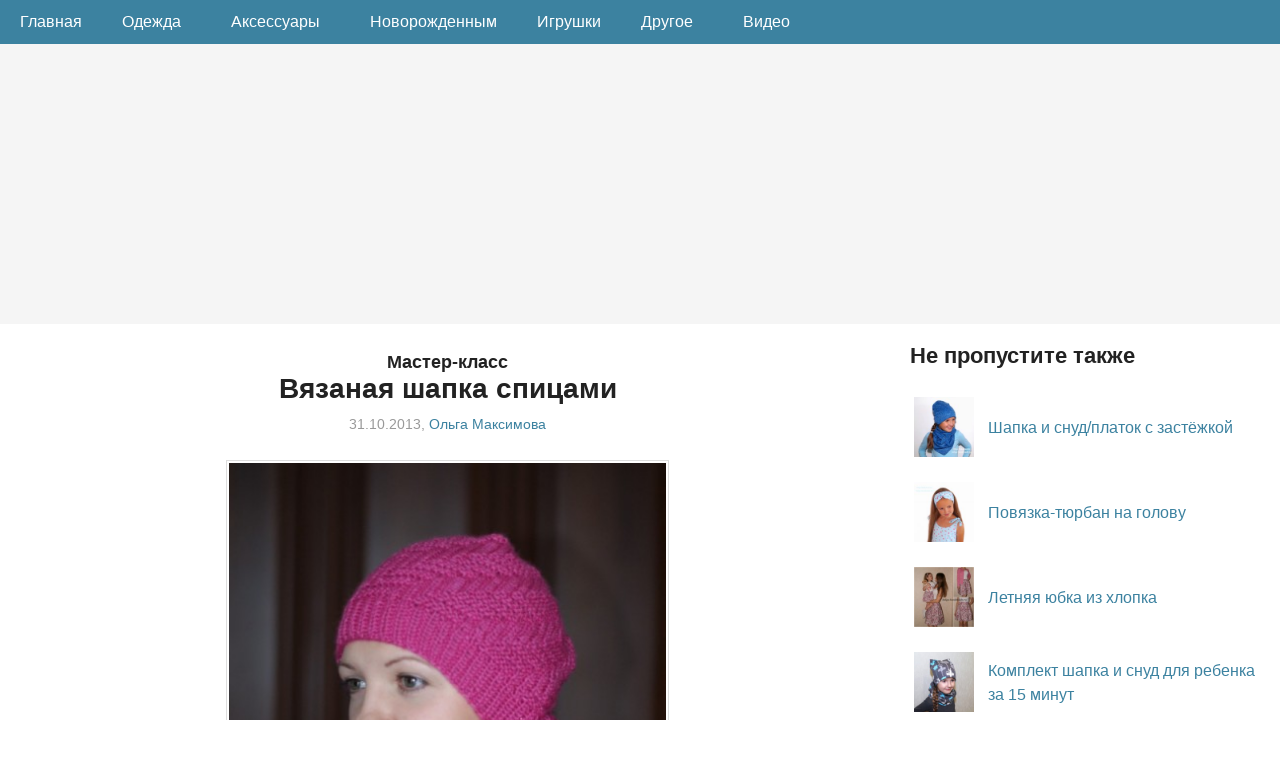

--- FILE ---
content_type: text/html; charset=UTF-8
request_url: https://helga-handmade.ru/vyazanaya-shapka-spicami.php
body_size: 11907
content:

<!DOCTYPE html>
<html lang="ru">
<head>
<title>Вязаная шапка спицами своими руками</title>
<meta http-equiv="Content-Type" content="text/html; charset=UTF-8" />
<meta name=viewport content="width=device-width, initial-scale=1" />
<link rel="stylesheet" type="text/css" media="all" href="//helga-handmade.ru/wp-content/themes/tweaker3-child/style.css?rev=1.82" />

<meta itemprop="image" content="https://helga-handmade.ru/wp-content/uploads/2013/10/DSC00653-intro.jpg">
<link rel="image_src" href="https://helga-handmade.ru/wp-content/uploads/2013/10/DSC00653-intro.jpg" />
<link rel="apple-touch-icon" sizes="180x180" href="https://helga-handmade.ru/wp-content/themes/tweaker3-child/images/hhm-logo-180px.png">
<link rel="manifest" href="//helga-handmade.ru/site.webmanifest" />
<link rel="preload" href="//helga-handmade.ru/wp-content/themes/tweaker3-child/style.css?rev=1.82" as="style" />
<link rel="preload" href="//helga-handmade.ru/wp-includes/css/dist/block-library/style.min.css" as="style" />
<link rel="preload" href="//helga-handmade.ru/wp-content/plugins/yet-another-related-posts-plugin/style/related.css" as="style" />

<link rel="preload" href="//mc.yandex.ru/metrika/tag.js" as="script" />
<link rel="preload" href="//yandex.ru/ads/system/context.js" as="script" />
<link rel="preload" href="//vk.com/js/api/openapi.js?169" as="script" />
	

		<!-- All in One SEO 4.9.3 - aioseo.com -->
	<meta name="description" content="К снуду связалась такая шапочка с тем же рисунком. Шапка тоже вяжется довольно легко и быстро. Даже неопытная вязальщица может связать шапку за один-два вечера." />
	<meta name="robots" content="max-image-preview:large" />
	<meta name="author" content="Ольга Максимова"/>
	<meta name="keywords" content="одежда,шапки" />
	<link rel="canonical" href="https://helga-handmade.ru/vyazanaya-shapka-spicami.php" />
	<meta name="generator" content="All in One SEO (AIOSEO) 4.9.3" />
		<!-- All in One SEO -->

<link rel="alternate" type="application/rss+xml" title="helga-handmade.ru &raquo; Лента" href="https://helga-handmade.ru/feed" />
<link rel="alternate" type="application/rss+xml" title="helga-handmade.ru &raquo; Лента комментариев" href="https://helga-handmade.ru/comments/feed" />
<link rel="alternate" type="application/rss+xml" title="helga-handmade.ru &raquo; Лента комментариев к &laquo;Вязаная шапка спицами&raquo;" href="https://helga-handmade.ru/vyazanaya-shapka-spicami.php/feed" />
<style id='wp-img-auto-sizes-contain-inline-css' type='text/css'>
img:is([sizes=auto i],[sizes^="auto," i]){contain-intrinsic-size:3000px 1500px}
/*# sourceURL=wp-img-auto-sizes-contain-inline-css */
</style>
<style id='wp-emoji-styles-inline-css' type='text/css'>

	img.wp-smiley, img.emoji {
		display: inline !important;
		border: none !important;
		box-shadow: none !important;
		height: 1em !important;
		width: 1em !important;
		margin: 0 0.07em !important;
		vertical-align: -0.1em !important;
		background: none !important;
		padding: 0 !important;
	}
/*# sourceURL=wp-emoji-styles-inline-css */
</style>
<style id='wp-block-library-inline-css' type='text/css'>
:root{--wp-block-synced-color:#7a00df;--wp-block-synced-color--rgb:122,0,223;--wp-bound-block-color:var(--wp-block-synced-color);--wp-editor-canvas-background:#ddd;--wp-admin-theme-color:#007cba;--wp-admin-theme-color--rgb:0,124,186;--wp-admin-theme-color-darker-10:#006ba1;--wp-admin-theme-color-darker-10--rgb:0,107,160.5;--wp-admin-theme-color-darker-20:#005a87;--wp-admin-theme-color-darker-20--rgb:0,90,135;--wp-admin-border-width-focus:2px}@media (min-resolution:192dpi){:root{--wp-admin-border-width-focus:1.5px}}.wp-element-button{cursor:pointer}:root .has-very-light-gray-background-color{background-color:#eee}:root .has-very-dark-gray-background-color{background-color:#313131}:root .has-very-light-gray-color{color:#eee}:root .has-very-dark-gray-color{color:#313131}:root .has-vivid-green-cyan-to-vivid-cyan-blue-gradient-background{background:linear-gradient(135deg,#00d084,#0693e3)}:root .has-purple-crush-gradient-background{background:linear-gradient(135deg,#34e2e4,#4721fb 50%,#ab1dfe)}:root .has-hazy-dawn-gradient-background{background:linear-gradient(135deg,#faaca8,#dad0ec)}:root .has-subdued-olive-gradient-background{background:linear-gradient(135deg,#fafae1,#67a671)}:root .has-atomic-cream-gradient-background{background:linear-gradient(135deg,#fdd79a,#004a59)}:root .has-nightshade-gradient-background{background:linear-gradient(135deg,#330968,#31cdcf)}:root .has-midnight-gradient-background{background:linear-gradient(135deg,#020381,#2874fc)}:root{--wp--preset--font-size--normal:16px;--wp--preset--font-size--huge:42px}.has-regular-font-size{font-size:1em}.has-larger-font-size{font-size:2.625em}.has-normal-font-size{font-size:var(--wp--preset--font-size--normal)}.has-huge-font-size{font-size:var(--wp--preset--font-size--huge)}.has-text-align-center{text-align:center}.has-text-align-left{text-align:left}.has-text-align-right{text-align:right}.has-fit-text{white-space:nowrap!important}#end-resizable-editor-section{display:none}.aligncenter{clear:both}.items-justified-left{justify-content:flex-start}.items-justified-center{justify-content:center}.items-justified-right{justify-content:flex-end}.items-justified-space-between{justify-content:space-between}.screen-reader-text{border:0;clip-path:inset(50%);height:1px;margin:-1px;overflow:hidden;padding:0;position:absolute;width:1px;word-wrap:normal!important}.screen-reader-text:focus{background-color:#ddd;clip-path:none;color:#444;display:block;font-size:1em;height:auto;left:5px;line-height:normal;padding:15px 23px 14px;text-decoration:none;top:5px;width:auto;z-index:100000}html :where(.has-border-color){border-style:solid}html :where([style*=border-top-color]){border-top-style:solid}html :where([style*=border-right-color]){border-right-style:solid}html :where([style*=border-bottom-color]){border-bottom-style:solid}html :where([style*=border-left-color]){border-left-style:solid}html :where([style*=border-width]){border-style:solid}html :where([style*=border-top-width]){border-top-style:solid}html :where([style*=border-right-width]){border-right-style:solid}html :where([style*=border-bottom-width]){border-bottom-style:solid}html :where([style*=border-left-width]){border-left-style:solid}html :where(img[class*=wp-image-]){height:auto;max-width:100%}:where(figure){margin:0 0 1em}html :where(.is-position-sticky){--wp-admin--admin-bar--position-offset:var(--wp-admin--admin-bar--height,0px)}@media screen and (max-width:600px){html :where(.is-position-sticky){--wp-admin--admin-bar--position-offset:0px}}

/*# sourceURL=wp-block-library-inline-css */
</style><style id='wp-block-columns-inline-css' type='text/css'>
.wp-block-columns{box-sizing:border-box;display:flex;flex-wrap:wrap!important}@media (min-width:782px){.wp-block-columns{flex-wrap:nowrap!important}}.wp-block-columns{align-items:normal!important}.wp-block-columns.are-vertically-aligned-top{align-items:flex-start}.wp-block-columns.are-vertically-aligned-center{align-items:center}.wp-block-columns.are-vertically-aligned-bottom{align-items:flex-end}@media (max-width:781px){.wp-block-columns:not(.is-not-stacked-on-mobile)>.wp-block-column{flex-basis:100%!important}}@media (min-width:782px){.wp-block-columns:not(.is-not-stacked-on-mobile)>.wp-block-column{flex-basis:0;flex-grow:1}.wp-block-columns:not(.is-not-stacked-on-mobile)>.wp-block-column[style*=flex-basis]{flex-grow:0}}.wp-block-columns.is-not-stacked-on-mobile{flex-wrap:nowrap!important}.wp-block-columns.is-not-stacked-on-mobile>.wp-block-column{flex-basis:0;flex-grow:1}.wp-block-columns.is-not-stacked-on-mobile>.wp-block-column[style*=flex-basis]{flex-grow:0}:where(.wp-block-columns){margin-bottom:1.75em}:where(.wp-block-columns.has-background){padding:1.25em 2.375em}.wp-block-column{flex-grow:1;min-width:0;overflow-wrap:break-word;word-break:break-word}.wp-block-column.is-vertically-aligned-top{align-self:flex-start}.wp-block-column.is-vertically-aligned-center{align-self:center}.wp-block-column.is-vertically-aligned-bottom{align-self:flex-end}.wp-block-column.is-vertically-aligned-stretch{align-self:stretch}.wp-block-column.is-vertically-aligned-bottom,.wp-block-column.is-vertically-aligned-center,.wp-block-column.is-vertically-aligned-top{width:100%}
/*# sourceURL=https://helga-handmade.ru/wp-includes/blocks/columns/style.min.css */
</style>
<style id='global-styles-inline-css' type='text/css'>
:root{--wp--preset--aspect-ratio--square: 1;--wp--preset--aspect-ratio--4-3: 4/3;--wp--preset--aspect-ratio--3-4: 3/4;--wp--preset--aspect-ratio--3-2: 3/2;--wp--preset--aspect-ratio--2-3: 2/3;--wp--preset--aspect-ratio--16-9: 16/9;--wp--preset--aspect-ratio--9-16: 9/16;--wp--preset--color--black: #000000;--wp--preset--color--cyan-bluish-gray: #abb8c3;--wp--preset--color--white: #ffffff;--wp--preset--color--pale-pink: #f78da7;--wp--preset--color--vivid-red: #cf2e2e;--wp--preset--color--luminous-vivid-orange: #ff6900;--wp--preset--color--luminous-vivid-amber: #fcb900;--wp--preset--color--light-green-cyan: #7bdcb5;--wp--preset--color--vivid-green-cyan: #00d084;--wp--preset--color--pale-cyan-blue: #8ed1fc;--wp--preset--color--vivid-cyan-blue: #0693e3;--wp--preset--color--vivid-purple: #9b51e0;--wp--preset--gradient--vivid-cyan-blue-to-vivid-purple: linear-gradient(135deg,rgb(6,147,227) 0%,rgb(155,81,224) 100%);--wp--preset--gradient--light-green-cyan-to-vivid-green-cyan: linear-gradient(135deg,rgb(122,220,180) 0%,rgb(0,208,130) 100%);--wp--preset--gradient--luminous-vivid-amber-to-luminous-vivid-orange: linear-gradient(135deg,rgb(252,185,0) 0%,rgb(255,105,0) 100%);--wp--preset--gradient--luminous-vivid-orange-to-vivid-red: linear-gradient(135deg,rgb(255,105,0) 0%,rgb(207,46,46) 100%);--wp--preset--gradient--very-light-gray-to-cyan-bluish-gray: linear-gradient(135deg,rgb(238,238,238) 0%,rgb(169,184,195) 100%);--wp--preset--gradient--cool-to-warm-spectrum: linear-gradient(135deg,rgb(74,234,220) 0%,rgb(151,120,209) 20%,rgb(207,42,186) 40%,rgb(238,44,130) 60%,rgb(251,105,98) 80%,rgb(254,248,76) 100%);--wp--preset--gradient--blush-light-purple: linear-gradient(135deg,rgb(255,206,236) 0%,rgb(152,150,240) 100%);--wp--preset--gradient--blush-bordeaux: linear-gradient(135deg,rgb(254,205,165) 0%,rgb(254,45,45) 50%,rgb(107,0,62) 100%);--wp--preset--gradient--luminous-dusk: linear-gradient(135deg,rgb(255,203,112) 0%,rgb(199,81,192) 50%,rgb(65,88,208) 100%);--wp--preset--gradient--pale-ocean: linear-gradient(135deg,rgb(255,245,203) 0%,rgb(182,227,212) 50%,rgb(51,167,181) 100%);--wp--preset--gradient--electric-grass: linear-gradient(135deg,rgb(202,248,128) 0%,rgb(113,206,126) 100%);--wp--preset--gradient--midnight: linear-gradient(135deg,rgb(2,3,129) 0%,rgb(40,116,252) 100%);--wp--preset--font-size--small: 13px;--wp--preset--font-size--medium: 20px;--wp--preset--font-size--large: 36px;--wp--preset--font-size--x-large: 42px;--wp--preset--spacing--20: 0.44rem;--wp--preset--spacing--30: 0.67rem;--wp--preset--spacing--40: 1rem;--wp--preset--spacing--50: 1.5rem;--wp--preset--spacing--60: 2.25rem;--wp--preset--spacing--70: 3.38rem;--wp--preset--spacing--80: 5.06rem;--wp--preset--shadow--natural: 6px 6px 9px rgba(0, 0, 0, 0.2);--wp--preset--shadow--deep: 12px 12px 50px rgba(0, 0, 0, 0.4);--wp--preset--shadow--sharp: 6px 6px 0px rgba(0, 0, 0, 0.2);--wp--preset--shadow--outlined: 6px 6px 0px -3px rgb(255, 255, 255), 6px 6px rgb(0, 0, 0);--wp--preset--shadow--crisp: 6px 6px 0px rgb(0, 0, 0);}:where(.is-layout-flex){gap: 0.5em;}:where(.is-layout-grid){gap: 0.5em;}body .is-layout-flex{display: flex;}.is-layout-flex{flex-wrap: wrap;align-items: center;}.is-layout-flex > :is(*, div){margin: 0;}body .is-layout-grid{display: grid;}.is-layout-grid > :is(*, div){margin: 0;}:where(.wp-block-columns.is-layout-flex){gap: 2em;}:where(.wp-block-columns.is-layout-grid){gap: 2em;}:where(.wp-block-post-template.is-layout-flex){gap: 1.25em;}:where(.wp-block-post-template.is-layout-grid){gap: 1.25em;}.has-black-color{color: var(--wp--preset--color--black) !important;}.has-cyan-bluish-gray-color{color: var(--wp--preset--color--cyan-bluish-gray) !important;}.has-white-color{color: var(--wp--preset--color--white) !important;}.has-pale-pink-color{color: var(--wp--preset--color--pale-pink) !important;}.has-vivid-red-color{color: var(--wp--preset--color--vivid-red) !important;}.has-luminous-vivid-orange-color{color: var(--wp--preset--color--luminous-vivid-orange) !important;}.has-luminous-vivid-amber-color{color: var(--wp--preset--color--luminous-vivid-amber) !important;}.has-light-green-cyan-color{color: var(--wp--preset--color--light-green-cyan) !important;}.has-vivid-green-cyan-color{color: var(--wp--preset--color--vivid-green-cyan) !important;}.has-pale-cyan-blue-color{color: var(--wp--preset--color--pale-cyan-blue) !important;}.has-vivid-cyan-blue-color{color: var(--wp--preset--color--vivid-cyan-blue) !important;}.has-vivid-purple-color{color: var(--wp--preset--color--vivid-purple) !important;}.has-black-background-color{background-color: var(--wp--preset--color--black) !important;}.has-cyan-bluish-gray-background-color{background-color: var(--wp--preset--color--cyan-bluish-gray) !important;}.has-white-background-color{background-color: var(--wp--preset--color--white) !important;}.has-pale-pink-background-color{background-color: var(--wp--preset--color--pale-pink) !important;}.has-vivid-red-background-color{background-color: var(--wp--preset--color--vivid-red) !important;}.has-luminous-vivid-orange-background-color{background-color: var(--wp--preset--color--luminous-vivid-orange) !important;}.has-luminous-vivid-amber-background-color{background-color: var(--wp--preset--color--luminous-vivid-amber) !important;}.has-light-green-cyan-background-color{background-color: var(--wp--preset--color--light-green-cyan) !important;}.has-vivid-green-cyan-background-color{background-color: var(--wp--preset--color--vivid-green-cyan) !important;}.has-pale-cyan-blue-background-color{background-color: var(--wp--preset--color--pale-cyan-blue) !important;}.has-vivid-cyan-blue-background-color{background-color: var(--wp--preset--color--vivid-cyan-blue) !important;}.has-vivid-purple-background-color{background-color: var(--wp--preset--color--vivid-purple) !important;}.has-black-border-color{border-color: var(--wp--preset--color--black) !important;}.has-cyan-bluish-gray-border-color{border-color: var(--wp--preset--color--cyan-bluish-gray) !important;}.has-white-border-color{border-color: var(--wp--preset--color--white) !important;}.has-pale-pink-border-color{border-color: var(--wp--preset--color--pale-pink) !important;}.has-vivid-red-border-color{border-color: var(--wp--preset--color--vivid-red) !important;}.has-luminous-vivid-orange-border-color{border-color: var(--wp--preset--color--luminous-vivid-orange) !important;}.has-luminous-vivid-amber-border-color{border-color: var(--wp--preset--color--luminous-vivid-amber) !important;}.has-light-green-cyan-border-color{border-color: var(--wp--preset--color--light-green-cyan) !important;}.has-vivid-green-cyan-border-color{border-color: var(--wp--preset--color--vivid-green-cyan) !important;}.has-pale-cyan-blue-border-color{border-color: var(--wp--preset--color--pale-cyan-blue) !important;}.has-vivid-cyan-blue-border-color{border-color: var(--wp--preset--color--vivid-cyan-blue) !important;}.has-vivid-purple-border-color{border-color: var(--wp--preset--color--vivid-purple) !important;}.has-vivid-cyan-blue-to-vivid-purple-gradient-background{background: var(--wp--preset--gradient--vivid-cyan-blue-to-vivid-purple) !important;}.has-light-green-cyan-to-vivid-green-cyan-gradient-background{background: var(--wp--preset--gradient--light-green-cyan-to-vivid-green-cyan) !important;}.has-luminous-vivid-amber-to-luminous-vivid-orange-gradient-background{background: var(--wp--preset--gradient--luminous-vivid-amber-to-luminous-vivid-orange) !important;}.has-luminous-vivid-orange-to-vivid-red-gradient-background{background: var(--wp--preset--gradient--luminous-vivid-orange-to-vivid-red) !important;}.has-very-light-gray-to-cyan-bluish-gray-gradient-background{background: var(--wp--preset--gradient--very-light-gray-to-cyan-bluish-gray) !important;}.has-cool-to-warm-spectrum-gradient-background{background: var(--wp--preset--gradient--cool-to-warm-spectrum) !important;}.has-blush-light-purple-gradient-background{background: var(--wp--preset--gradient--blush-light-purple) !important;}.has-blush-bordeaux-gradient-background{background: var(--wp--preset--gradient--blush-bordeaux) !important;}.has-luminous-dusk-gradient-background{background: var(--wp--preset--gradient--luminous-dusk) !important;}.has-pale-ocean-gradient-background{background: var(--wp--preset--gradient--pale-ocean) !important;}.has-electric-grass-gradient-background{background: var(--wp--preset--gradient--electric-grass) !important;}.has-midnight-gradient-background{background: var(--wp--preset--gradient--midnight) !important;}.has-small-font-size{font-size: var(--wp--preset--font-size--small) !important;}.has-medium-font-size{font-size: var(--wp--preset--font-size--medium) !important;}.has-large-font-size{font-size: var(--wp--preset--font-size--large) !important;}.has-x-large-font-size{font-size: var(--wp--preset--font-size--x-large) !important;}
:where(.wp-block-columns.is-layout-flex){gap: 2em;}:where(.wp-block-columns.is-layout-grid){gap: 2em;}
/*# sourceURL=global-styles-inline-css */
</style>
<style id='core-block-supports-inline-css' type='text/css'>
.wp-container-core-columns-is-layout-9d6595d7{flex-wrap:nowrap;}
/*# sourceURL=core-block-supports-inline-css */
</style>

<style id='classic-theme-styles-inline-css' type='text/css'>
/*! This file is auto-generated */
.wp-block-button__link{color:#fff;background-color:#32373c;border-radius:9999px;box-shadow:none;text-decoration:none;padding:calc(.667em + 2px) calc(1.333em + 2px);font-size:1.125em}.wp-block-file__button{background:#32373c;color:#fff;text-decoration:none}
/*# sourceURL=/wp-includes/css/classic-themes.min.css */
</style>
<link rel='shortlink' href='https://helga-handmade.ru/?p=1385' />

<script>window.yaContextCb=window.yaContextCb||[]</script>
<script src="https://yandex.ru/ads/system/context.js" async></script>

	
<script type="text/javascript" src="https://vk.com/js/api/openapi.js?169"></script>
<script type="text/javascript">
  //VK.init({ apiId: 54009755, onlyWidgets: true });
  VK.init({ apiId: 54024517, onlyWidgets: true });
	
</script>
	
<link rel='stylesheet' id='yarppRelatedCss-css' href='https://helga-handmade.ru/wp-content/plugins/yet-another-related-posts-plugin/style/related.css' type='text/css' media='all' />
</head>

<body class="wp-singular post-template-default single single-post postid-1385 single-format-standard wp-theme-tweaker3-child" >

<header>

<div class="nav-bar">
<a href="//helga-handmade.ru"><i class="fa fa-bars"></i><span>helga-handmade.ru</span></a>
</div>

<div id="htop">
<nav>

<ul>
<li><a class="header_menu_item" title="Главная helga-handmade.ru" href="//helga-handmade.ru">Главная</a></li>
<li class="sub-menu">
<a class="header_menu_item" title="Одежда" href="//helga-handmade.ru/tag/odezhda">Одежда<i class="fa fa-angle-down"></i></a>
<ul class="children">
<li><a class="header_menu_item" href="//helga-handmade.ru/tag/kofty">Кофты</a></li>
<li><a class="header_menu_item" href="//helga-handmade.ru/tag/obuv">Обувь</a></li>
<li><a class="header_menu_item" href="//helga-handmade.ru/tag/platya">Платья</a></li>
<li><a class="header_menu_item" href="//helga-handmade.ru/tag/shapki">Шапки</a></li>
<li><a class="header_menu_item" href="//helga-handmade.ru/tag/shtany">Штаны</a></li>
<li><a class="header_menu_item" href="//helga-handmade.ru/tag/yubki">Юбки</a></li>
<li><a class="header_menu_item" href="//helga-handmade.ru/tag/prazdniki">Праздничная</a></li>
<li><a class="header_menu_item" href="//helga-handmade.ru/tag/odezhda">Вся одежда</a></li>
</ul></li>
<li class="sub-menu">
<a class="header_menu_item" title="Аксессуары" href="//helga-handmade.ru/tag/aksessuary">Аксессуары<i class="fa fa-angle-down"></i></a>
<ul class="children">
<li><a class="header_menu_item" href="//helga-handmade.ru/category/aksessuary/busy">Бусы</a></li>
<li><a class="header_menu_item" href="//helga-handmade.ru/category/aksessuary/sumki">Сумки</a></li>
<li><a class="header_menu_item" href="//helga-handmade.ru/category/aksessuary/cvety">Цветы</a></li>
<li><a class="header_menu_item" href="//helga-handmade.ru/category/aksessuary/povyazki-na-golovu">Повязки на голову</a></li>
<li><a class="header_menu_item" href="//helga-handmade.ru/category/aksessuary">Все аксессуары</a></li>
</ul></li>
<li><a class="header_menu_item" href="//helga-handmade.ru/category/novorozhdennim">Новорожденным</a></li>
<li><a class="header_menu_item" href="//helga-handmade.ru/category/igrushki-all">Игрушки</a></li>
<li class="sub-menu">
<a class="header_menu_item" title="Другое" href="#">Другое<i class="fa fa-angle-down"></i></a>
<ul class="children">
<li><a class="header_menu_item" href="//helga-handmade.ru/tag/podarki">В подарок</a></li>
<li><a class="header_menu_item" href="//helga-handmade.ru/tag/idei-dlya-peredelki">Переделки</a></li>
<li><a class="header_menu_item" href="//helga-handmade.ru/tag/detskaya">Детская комната</a></li>
<li><a class="header_menu_item" href="//helga-handmade.ru/tag/gostinaya">Гостиная</a></li>
</ul></li>
<li><a class="header_menu_item" href="//helga-handmade.ru/tag/video">Видео</a></li>

</ul>

</nav>
</div>

</header>

	  	
<div class="header_top">
  <div class="header_ads">



<!-- Yandex.RTB R-A-123062-13 -->
<div id="yandex_rtb_R-A-123062-13"></div>
<script>window.yaContextCb.push(()=>{
  Ya.Context.AdvManager.render({
    renderTo: 'yandex_rtb_R-A-123062-13',
    blockId: 'R-A-123062-13'
  })
})</script>
	  
	  
  </div>
</div>

<div id="wrapper">

<div id="container">


<div id="content">


<div class="post">

<article class="hentry" style="margin-bottom: 5px;">

<h1 class="entry-title"><span class="pretitle">Мастер-класс</span><br />Вязаная шапка спицами</h1>


<div class="author vCard postinfo" style="display:block;text-align:left;margin-bottom:25px;">	
	<div style="text-align:center;"><time class="published" datetime="2013-10-31">31.10.2013</time>, <span class="fn name"><a href="//vk.com/omaksimova" target="_blank" rel="nofollow noopener">Ольга Максимова</a></span></div>
</div>
	
  <div style="text-align:center; margin-bottom: 20px;">
    <img width="443" height="590" src="https://helga-handmade.ru/wp-content/uploads/2013/10/DSC00653-intro-443x590.jpg" class="attachment-medium size-medium wp-post-image" alt="" decoding="async" fetchpriority="high" srcset="https://helga-handmade.ru/wp-content/uploads/2013/10/DSC00653-intro-443x590.jpg 443w, https://helga-handmade.ru/wp-content/uploads/2013/10/DSC00653-intro.jpg 590w" sizes="(max-width: 443px) 100vw, 443px" />  </div>


<div class="subscribe_box">Подпишитесь на меня в Telegram: <a href="//t.me/hhm_olga">hhm_olga</a></div>
	
<div class="entry-content">
<p>Данная статья является дополнением к предыдущей. К теплому <a href="//helga-handmade.ru/vyazhem-sharf-snud-spicami.php" title="Вяжем шарф-снуд спицами" target="_blank">вязаному снуду</a> связалась вот такая мягкая шапочка с тем же рисунком. Шапка тоже вяжется довольно легко и быстро. Даже неопытная вязальщица может связать шапку за один-два вечера. Рисунок тоже можно выбрать любой, какой вам больше нравится (если у вас еще нет особого опыта в вязании, то можно вязать лицевой гладью).<span id="more-1385"></span></p>
<p>Итак, набираем нужное количество петель и начинаем вязать резинку (1 лиц, 1 изн и т.д.). Количество петель зависит от толщины пряжи, в данном случае &#8212; 100 петель.</p>
<div id="attachment_1386" style="width: 600px" class="wp-caption aligncenter"><img decoding="async" aria-describedby="caption-attachment-1386" src="//helga-handmade.ru/wp-content/uploads/2013/10/DSC00583-590x442.jpg" alt="Вяжем резинку" width="590" height="442" class="size-medium wp-image-1386" srcset="https://helga-handmade.ru/wp-content/uploads/2013/10/DSC00583-590x442.jpg 590w, https://helga-handmade.ru/wp-content/uploads/2013/10/DSC00583-1024x767.jpg 1024w" sizes="(max-width: 590px) 100vw, 590px" /><p id="caption-attachment-1386" class="wp-caption-text">Вяжем резинку</p></div>
<p>Связав нужную ширину резинки (тут резинка шириной 4 см), начинаем вязать рисунок (если вы только учитесь вязать, то можно продолжить вязать лицевой гладью). Описание этого рисунка в предыдущей статье по <a href="//helga-handmade.ru/vyazhem-sharf-snud-spicami.php" title="Вяжем шарф-снуд спицами" target="_blank">ссылке</a>.</p>
<div id="attachment_1387" style="width: 600px" class="wp-caption aligncenter"><img decoding="async" aria-describedby="caption-attachment-1387" src="//helga-handmade.ru/wp-content/uploads/2013/10/DSC00587-590x443.jpg" alt="Вяжем шапку" width="590" height="443" class="size-medium wp-image-1387" srcset="https://helga-handmade.ru/wp-content/uploads/2013/10/DSC00587-590x443.jpg 590w, https://helga-handmade.ru/wp-content/uploads/2013/10/DSC00587-1024x769.jpg 1024w" sizes="(max-width: 590px) 100vw, 590px" /><p id="caption-attachment-1387" class="wp-caption-text">Вяжем шапку</p></div>
<p>Связав нужную длину, примерив шапку на себе, начинаем убавлять петли (можно просто равномерно убавлять петли).</p>
<div id="attachment_1388" style="width: 600px" class="wp-caption aligncenter"><img loading="lazy" decoding="async" aria-describedby="caption-attachment-1388" src="//helga-handmade.ru/wp-content/uploads/2013/10/DSC00591-590x442.jpg" alt="Вяжем шапку" width="590" height="442" class="size-medium wp-image-1388" srcset="https://helga-handmade.ru/wp-content/uploads/2013/10/DSC00591-590x442.jpg 590w, https://helga-handmade.ru/wp-content/uploads/2013/10/DSC00591-1024x767.jpg 1024w" sizes="auto, (max-width: 590px) 100vw, 590px" /><p id="caption-attachment-1388" class="wp-caption-text">Вяжем шапку</p></div>
<p>Связалась вот такая мягкая шапка. </p>
<div id="attachment_1389" style="width: 600px" class="wp-caption aligncenter"><img loading="lazy" decoding="async" aria-describedby="caption-attachment-1389" src="//helga-handmade.ru/wp-content/uploads/2013/10/DSC00592-590x443.jpg" alt="Вязаная шапка" width="590" height="443" class="size-medium wp-image-1389" srcset="https://helga-handmade.ru/wp-content/uploads/2013/10/DSC00592-590x443.jpg 590w, https://helga-handmade.ru/wp-content/uploads/2013/10/DSC00592-1024x770.jpg 1024w, https://helga-handmade.ru/wp-content/uploads/2013/10/DSC00592.jpg 2015w" sizes="auto, (max-width: 590px) 100vw, 590px" /><p id="caption-attachment-1389" class="wp-caption-text">Вязаная шапка</p></div>
</div><!-- entry-content -->



<div style="width:100%; margin-top: 15px; margin-bottom: 15px; padding: 25px; background-color: #e5e5e5;">
<div id="vk_subscribe"></div>
<script type="text/javascript">
   VK.Widgets.Subscribe("vk_subscribe", {}, 15765036);
</script>	
</div>


<h2 id="comments">Комментарии</h2>	
<div id="vk_comments"></div>
<script type="text/javascript">
  VK.Widgets.Comments("vk_comments", {limit: 10, attach: "*", pageUrl: "https://helga-handmade.ru/vyazanaya-shapka-spicami.php"});
</script>	
	
<div style="margin-top:15px; margin-bottom:15px; max-width:100%;">
<!-- Yandex Native Ads C-A-123062-19 -->
<div id="id-C-A-123062-19"></div>
<script>window.yaContextCb.push(()=>{
  Ya.Context.AdvManager.renderWidget({
    renderTo: 'id-C-A-123062-19',
    blockId: 'C-A-123062-19'
  })
})</script>	
</div>		
	
</article>



</div><!-- post -->


</div><!-- content -->

	
<div id="sidebar">

		<!-- dummy data added to the widget area so that this area 
        will show up in the preview on the WordPress directory -->



		<div class="widget">
<div class="wp-block-columns are-vertically-aligned-top is-layout-flex wp-container-core-columns-is-layout-9d6595d7 wp-block-columns-is-layout-flex">
<div class="wp-block-column is-vertically-aligned-top is-layout-flow wp-block-column-is-layout-flow" style="flex-basis:100%">
<div class="wp-block-columns is-layout-flex wp-container-core-columns-is-layout-9d6595d7 wp-block-columns-is-layout-flex">
<div class="wp-block-column is-layout-flow wp-block-column-is-layout-flow" style="flex-basis:100%"><div class="widget widget_execphp"><h2 class="widgettitle">Не пропустите также</h2>			<div class="execphpwidget"><div style="text-align:left;margin-top:20px;">
<div class='yarpp yarpp-related yarpp-related-website yarpp-template-yarpp-template-list'>
<table style="width: 100%; padding-top: 0px; padding-bottom: 5px;"><tr><td style="width: 64px; text-align: center; vertical-align: middle;"><img loading="lazy" decoding="async" width="64" height="64" src="https://helga-handmade.ru/wp-content/uploads/2019/09/aEzVjeZBWos-150x150.jpg" class="related-post-image wp-post-image" alt="" srcset="https://helga-handmade.ru/wp-content/uploads/2019/09/aEzVjeZBWos-150x150.jpg 150w, https://helga-handmade.ru/wp-content/uploads/2019/09/aEzVjeZBWos-740x740.jpg 740w, https://helga-handmade.ru/wp-content/uploads/2019/09/aEzVjeZBWos-768x768.jpg 768w, https://helga-handmade.ru/wp-content/uploads/2019/09/aEzVjeZBWos.jpg 1080w" sizes="auto, (max-width: 64px) 100vw, 64px" /></td><td style="text-align: left; vertical-align: middle; padding-left: 10px;"><a href="https://helga-handmade.ru/shapka-i-snud-platok-s-zastyozhkoj.php" class="rtdtitle" rel="bookmark" style="font-size: 1.0rem;font-weight:normal;">Шапка и снуд/платок с застёжкой</a></td></tr></table><table style="width: 100%; padding-top: 0px; padding-bottom: 5px;"><tr><td style="width: 64px; text-align: center; vertical-align: middle;"><img loading="lazy" decoding="async" width="64" height="64" src="https://helga-handmade.ru/wp-content/uploads/2020/08/1DSC04694-150x150.jpg" class="related-post-image wp-post-image" alt="" srcset="https://helga-handmade.ru/wp-content/uploads/2020/08/1DSC04694-150x150.jpg 150w, https://helga-handmade.ru/wp-content/uploads/2020/08/1DSC04694-740x740.jpg 740w, https://helga-handmade.ru/wp-content/uploads/2020/08/1DSC04694-768x768.jpg 768w, https://helga-handmade.ru/wp-content/uploads/2020/08/1DSC04694-1536x1536.jpg 1536w, https://helga-handmade.ru/wp-content/uploads/2020/08/1DSC04694-2048x2048.jpg 2048w" sizes="auto, (max-width: 64px) 100vw, 64px" /></td><td style="text-align: left; vertical-align: middle; padding-left: 10px;"><a href="https://helga-handmade.ru/povyazka-tyurban-na-golovu.php" class="rtdtitle" rel="bookmark" style="font-size: 1.0rem;font-weight:normal;">Повязка-тюрбан на голову</a></td></tr></table><table style="width: 100%; padding-top: 0px; padding-bottom: 5px;"><tr><td style="width: 64px; text-align: center; vertical-align: middle;"><img loading="lazy" decoding="async" width="64" height="64" src="https://helga-handmade.ru/wp-content/uploads/2015/02/M8Sm_sE7bT0-150x150.jpg" class="related-post-image wp-post-image" alt="" srcset="https://helga-handmade.ru/wp-content/uploads/2015/02/M8Sm_sE7bT0-150x150.jpg 150w, https://helga-handmade.ru/wp-content/uploads/2015/02/M8Sm_sE7bT0-740x740.jpg 740w, https://helga-handmade.ru/wp-content/uploads/2015/02/M8Sm_sE7bT0-768x768.jpg 768w, https://helga-handmade.ru/wp-content/uploads/2015/02/M8Sm_sE7bT0.jpg 1024w" sizes="auto, (max-width: 64px) 100vw, 64px" /></td><td style="text-align: left; vertical-align: middle; padding-left: 10px;"><a href="https://helga-handmade.ru/shem-yubku-vykrojka.php" class="rtdtitle" rel="bookmark" style="font-size: 1.0rem;font-weight:normal;">Летняя юбка из хлопка</a></td></tr></table><table style="width: 100%; padding-top: 0px; padding-bottom: 5px;"><tr><td style="width: 64px; text-align: center; vertical-align: middle;"><img loading="lazy" decoding="async" width="64" height="64" src="https://helga-handmade.ru/wp-content/uploads/2018/02/DSC04623-150x150.jpg" class="related-post-image wp-post-image" alt="" srcset="https://helga-handmade.ru/wp-content/uploads/2018/02/DSC04623-150x150.jpg 150w, https://helga-handmade.ru/wp-content/uploads/2018/02/DSC04623-740x742.jpg 740w, https://helga-handmade.ru/wp-content/uploads/2018/02/DSC04623-768x770.jpg 768w" sizes="auto, (max-width: 64px) 100vw, 64px" /></td><td style="text-align: left; vertical-align: middle; padding-left: 10px;"><a href="https://helga-handmade.ru/komplekt-shapka-i-snud-dlya-rebenka-za-15-minut.php" class="rtdtitle" rel="bookmark" style="font-size: 1.0rem;font-weight:normal;">Комплект шапка и снуд для ребенка за 15 минут</a></td></tr></table><table style="width: 100%; padding-top: 0px; padding-bottom: 5px;"><tr><td style="width: 64px; text-align: center; vertical-align: middle;"><img loading="lazy" decoding="async" width="64" height="64" src="https://helga-handmade.ru/wp-content/uploads/2018/08/DSC07488-150x150.jpg" class="related-post-image wp-post-image" alt="" /></td><td style="text-align: left; vertical-align: middle; padding-left: 10px;"><a href="https://helga-handmade.ru/svitshot-so-spushhennym-plechom.php" class="rtdtitle" rel="bookmark" style="font-size: 1.0rem;font-weight:normal;">Свитшот со спущенным плечом</a></td></tr></table><table style="width: 100%; padding-top: 0px; padding-bottom: 5px;"><tr><td style="width: 64px; text-align: center; vertical-align: middle;"><img loading="lazy" decoding="async" width="64" height="64" src="https://helga-handmade.ru/wp-content/uploads/2018/11/DSC09402-150x150.jpg" class="related-post-image wp-post-image" alt="" /></td><td style="text-align: left; vertical-align: middle; padding-left: 10px;"><a href="https://helga-handmade.ru/plate-vodolazka-vykrojka.php" class="rtdtitle" rel="bookmark" style="font-size: 1.0rem;font-weight:normal;">Базовое платье-водолазка</a></td></tr></table><table style="width: 100%; padding-top: 0px; padding-bottom: 5px;"><tr><td style="width: 64px; text-align: center; vertical-align: middle;"><img loading="lazy" decoding="async" width="64" height="64" src="https://helga-handmade.ru/wp-content/uploads/2019/04/vfPFjL6BktA-150x150.jpg" class="related-post-image wp-post-image" alt="" /></td><td style="text-align: left; vertical-align: middle; padding-left: 10px;"><a href="https://helga-handmade.ru/dzhemper-svitshot-s-rukavom-reglan-i-molniej-na-pleche.php" class="rtdtitle" rel="bookmark" style="font-size: 1.0rem;font-weight:normal;">Джемпер/свитшот с рукавом реглан и молнией на плече</a></td></tr></table>
</div>
</div></div>
		</div></div>
</div>
</div>
</div>
</div><div class="widget">
<div class="wp-block-columns is-layout-flex wp-container-core-columns-is-layout-9d6595d7 wp-block-columns-is-layout-flex">
<div class="wp-block-column is-layout-flow wp-block-column-is-layout-flow" style="flex-basis:100%"><div class="widget widget_execphp">			<div class="execphpwidget"><div class="ya-site-form ya-site-form_inited_no" onclick="return {'action':'http://helga-handmade.ru/search_results','arrow':false,'bg':'transparent','fontsize':12,'fg':'#000000','language':'ru','logo':'rb','publicname':'Поиск по сайту Helga-Handmade.ru','suggest':true,'target':'_self','tld':'ru','type':2,'usebigdictionary':false,'searchid':2087064,'input_fg':'#000000','input_bg':'#FFFFFF','input_fontStyle':'normal','input_fontWeight':'normal','input_placeholder':null,'input_placeholderColor':'#000000','input_borderColor':'#7F9DB9'}"><form action="https://yandex.ru/search/site/" method="get" target="_self" accept-charset="utf-8"><input type="hidden" name="searchid" value="2087064"/><input type="hidden" name="l10n" value="ru"/><input type="hidden" name="reqenc" value=""/><input type="search" name="text" value=""/><input type="submit" value="Найти"/></form></div><style type="text/css">.ya-page_js_yes .ya-site-form_inited_no { display: none; }</style><script type="text/javascript">(function(w,d,c){var s=d.createElement('script'),h=d.getElementsByTagName('script')[0],e=d.documentElement;if((' '+e.className+' ').indexOf(' ya-page_js_yes ')===-1){e.className+=' ya-page_js_yes';}s.type='text/javascript';s.async=true;s.charset='utf-8';s.src=(d.location.protocol==='https:'?'https:':'http:')+'//site.yandex.net/v2.0/js/all.js';h.parentNode.insertBefore(s,h);(w[c]||(w[c]=[])).push(function(){Ya.Site.Form.init()})})(window,document,'yandex_site_callbacks');</script></div>
		</div></div>
</div>
</div><div class="widget">
<div class="wp-block-columns is-layout-flex wp-container-core-columns-is-layout-9d6595d7 wp-block-columns-is-layout-flex">
<div class="wp-block-column is-layout-flow wp-block-column-is-layout-flow" style="flex-basis:100%"><div class="widget widget_text"><h2 class="widgettitle">Об авторе</h2>			<div class="textwidget"><div style="margin-bottom: 25px;">
<p><img decoding="async" class="author_photo" src="//helga-handmade.ru/wp-content/uploads/2022/04/olga-maksimova-helga-handmade-2.jpg" alt="Ольга Максимова" /></p>
<p>Меня зовут Ольга. Я мама двух замечательных дочек. В свободное время занимаюсь рукоделием и всегда рада попробовать что-то новое. Обо всем этом пишу на страницах своего сайта.</p>
</div>
</div>
		</div></div>
</div>
</div>
<div class="widget" id="sblock">
	<div class="execphpwidget">

<h2 class="widgettitle">Подпишитесь на меня</h2>		
<div id="vk_groups"></div>
<div style="width:100%; text-align:center; padding: 35px  0;"><a href="#comments" class="btn blue">Комментарии</a> <a href="https://t.me/hhm_olga" class="btn blue">Мой Telegram</a></div>
<div class="support_box"><strong>Нравятся мастер-классы?</strong><br /><a href="//helga-handmade.ru/thank-you">Поддержите проект</a></div>
		


<div class="sidebar_ads">
<div id="yandex_rtb_R-A-123062-6"></div>
<script>window.yaContextCb.push(()=>{
  Ya.Context.AdvManager.render({
    renderTo: 'yandex_rtb_R-A-123062-6',
    blockId: 'R-A-123062-6'
  })
})</script>
</div>
	
	
	
	
	</div>
</div>

	
</div><!-- sidebar -->
</div><!-- container -->
	
</div><!-- wrapper -->
	


<div class="footer_ads">

	

<!-- Yandex.RTB R-A-123062-5 -->
<div id="yandex_rtb_R-A-123062-5"></div>
<script>window.yaContextCb.push(()=>{
  Ya.Context.AdvManager.render({
    renderTo: 'yandex_rtb_R-A-123062-5',
    blockId: 'R-A-123062-5'
  })
})</script>
	

</div>	
	

<div id="footer-bottom">

<p style="text-align: center;">&copy; helga-handmade.ru, 2012-2026</p>

<div style="text-align: center;">
<p class="bottom_menu">
<a class="footer_menu_item" href="//helga-handmade.ru/contacts" title="Контакты" style="margin-right:15px;">Связаться с автором</a>
<a class="footer_menu_item" href="//helga-handmade.ru/terms-of-use" title="Условия использования" style="margin-right:15px;">Условия использования</a>
<a class="footer_menu_item" href="//helga-handmade.ru/map" title="Оглавление" style="margin-right:15px;">Оглавление</a>
<a class="footer_menu_item" href="//helga-handmade.ru/thank-you" title="Поддержать проект" style="margin-right:15px;">Поддержать проект</a>
</p>

</div>

</div><!-- footer-bottom -->

<script type="speculationrules">
{"prefetch":[{"source":"document","where":{"and":[{"href_matches":"/*"},{"not":{"href_matches":["/wp-*.php","/wp-admin/*","/wp-content/uploads/*","/wp-content/*","/wp-content/plugins/*","/wp-content/themes/tweaker3-child/*","/*\\?(.+)"]}},{"not":{"selector_matches":"a[rel~=\"nofollow\"]"}},{"not":{"selector_matches":".no-prefetch, .no-prefetch a"}}]},"eagerness":"conservative"}]}
</script>
<script id="wp-emoji-settings" type="application/json">
{"baseUrl":"https://s.w.org/images/core/emoji/17.0.2/72x72/","ext":".png","svgUrl":"https://s.w.org/images/core/emoji/17.0.2/svg/","svgExt":".svg","source":{"concatemoji":"https://helga-handmade.ru/wp-includes/js/wp-emoji-release.min.js"}}
</script>
<script type="module">
/* <![CDATA[ */
/*! This file is auto-generated */
const a=JSON.parse(document.getElementById("wp-emoji-settings").textContent),o=(window._wpemojiSettings=a,"wpEmojiSettingsSupports"),s=["flag","emoji"];function i(e){try{var t={supportTests:e,timestamp:(new Date).valueOf()};sessionStorage.setItem(o,JSON.stringify(t))}catch(e){}}function c(e,t,n){e.clearRect(0,0,e.canvas.width,e.canvas.height),e.fillText(t,0,0);t=new Uint32Array(e.getImageData(0,0,e.canvas.width,e.canvas.height).data);e.clearRect(0,0,e.canvas.width,e.canvas.height),e.fillText(n,0,0);const a=new Uint32Array(e.getImageData(0,0,e.canvas.width,e.canvas.height).data);return t.every((e,t)=>e===a[t])}function p(e,t){e.clearRect(0,0,e.canvas.width,e.canvas.height),e.fillText(t,0,0);var n=e.getImageData(16,16,1,1);for(let e=0;e<n.data.length;e++)if(0!==n.data[e])return!1;return!0}function u(e,t,n,a){switch(t){case"flag":return n(e,"\ud83c\udff3\ufe0f\u200d\u26a7\ufe0f","\ud83c\udff3\ufe0f\u200b\u26a7\ufe0f")?!1:!n(e,"\ud83c\udde8\ud83c\uddf6","\ud83c\udde8\u200b\ud83c\uddf6")&&!n(e,"\ud83c\udff4\udb40\udc67\udb40\udc62\udb40\udc65\udb40\udc6e\udb40\udc67\udb40\udc7f","\ud83c\udff4\u200b\udb40\udc67\u200b\udb40\udc62\u200b\udb40\udc65\u200b\udb40\udc6e\u200b\udb40\udc67\u200b\udb40\udc7f");case"emoji":return!a(e,"\ud83e\u1fac8")}return!1}function f(e,t,n,a){let r;const o=(r="undefined"!=typeof WorkerGlobalScope&&self instanceof WorkerGlobalScope?new OffscreenCanvas(300,150):document.createElement("canvas")).getContext("2d",{willReadFrequently:!0}),s=(o.textBaseline="top",o.font="600 32px Arial",{});return e.forEach(e=>{s[e]=t(o,e,n,a)}),s}function r(e){var t=document.createElement("script");t.src=e,t.defer=!0,document.head.appendChild(t)}a.supports={everything:!0,everythingExceptFlag:!0},new Promise(t=>{let n=function(){try{var e=JSON.parse(sessionStorage.getItem(o));if("object"==typeof e&&"number"==typeof e.timestamp&&(new Date).valueOf()<e.timestamp+604800&&"object"==typeof e.supportTests)return e.supportTests}catch(e){}return null}();if(!n){if("undefined"!=typeof Worker&&"undefined"!=typeof OffscreenCanvas&&"undefined"!=typeof URL&&URL.createObjectURL&&"undefined"!=typeof Blob)try{var e="postMessage("+f.toString()+"("+[JSON.stringify(s),u.toString(),c.toString(),p.toString()].join(",")+"));",a=new Blob([e],{type:"text/javascript"});const r=new Worker(URL.createObjectURL(a),{name:"wpTestEmojiSupports"});return void(r.onmessage=e=>{i(n=e.data),r.terminate(),t(n)})}catch(e){}i(n=f(s,u,c,p))}t(n)}).then(e=>{for(const n in e)a.supports[n]=e[n],a.supports.everything=a.supports.everything&&a.supports[n],"flag"!==n&&(a.supports.everythingExceptFlag=a.supports.everythingExceptFlag&&a.supports[n]);var t;a.supports.everythingExceptFlag=a.supports.everythingExceptFlag&&!a.supports.flag,a.supports.everything||((t=a.source||{}).concatemoji?r(t.concatemoji):t.wpemoji&&t.twemoji&&(r(t.twemoji),r(t.wpemoji)))});
//# sourceURL=https://helga-handmade.ru/wp-includes/js/wp-emoji-loader.min.js
/* ]]> */
</script>

<script type="text/javascript">VK.Widgets.Group("vk_groups", {mode: 1, width: "auto", height: "150", color1: 'FFFFFF', color2: '2B587A', color3: '5B7FA6'}, -15765036);</script>


<!-- Yandex.Metrika counter --> <script type="text/javascript" > (function(m,e,t,r,i,k,a){m[i]=m[i]||function(){(m[i].a=m[i].a||[]).push(arguments)}; var z = null;m[i].l=1*new Date(); for (var j = 0; j < document.scripts.length; j++) {if (document.scripts[j].src === r) { return; }} k=e.createElement(t),a=e.getElementsByTagName(t)[0],k.async=1,k.src=r,a.parentNode.insertBefore(k,a)}) (window, document, "script", "https://mc.yandex.ru/metrika/tag.js", "ym"); ym(49471099, "init", { clickmap:true, trackLinks:true, accurateTrackBounce:true, webvisor:true }); </script> <noscript><div><img src="https://mc.yandex.ru/watch/49471099" style="position:absolute; left:-9999px;" alt="" /></div></noscript> <!-- /Yandex.Metrika counter -->




<div class="comments-panel">
	<a href="#comments" class="btn blue">Комментарии</a> &nbsp;	<a href="https://vk.com/widget_community.php?act=a_subscribe_box&oid=-117133862&state=1" target="_blank" class="btn blue">Подписаться</a>
</div>

<script>
        document.addEventListener('DOMContentLoaded', function() {
            const commentsPanel = document.querySelector('.comments-panel');
            const commentsSection = document.getElementById('comments');
            const commentsLink = document.querySelector('.comments-panel .btn.blue');
            
            // Проверяем, нужно ли показывать панель (только на мобильных)
            function checkMobile() {
                return window.matchMedia('(max-width: 768px)').matches;
            }
            
            // Показываем или скрываем панель в зависимости от положения скролла
            function handleScroll() {
                if (!checkMobile()) {
                    commentsPanel.classList.remove('visible');
                    return;
                }
                
                const commentsRect = commentsSection.getBoundingClientRect();
                const isCommentsVisible = commentsRect.top <= window.innerHeight;
                
                if (isCommentsVisible) {
                    // Если секция комментариев видна - скрываем панель
                    commentsPanel.classList.remove('visible');
                } else {
                    // Иначе показываем панель
                    commentsPanel.classList.add('visible');
                }
            }
            
            // Плавный скролл к комментариям
            commentsLink.addEventListener('click', function(e) {
                e.preventDefault();
                commentsSection.scrollIntoView({ behavior: 'smooth' });
            });
            
            // Инициализация при загрузке
            handleScroll();
            
            // Следим за скроллом и изменением размера окна
            window.addEventListener('scroll', handleScroll);
            window.addEventListener('resize', handleScroll);
        });
</script>


</body>
</html>